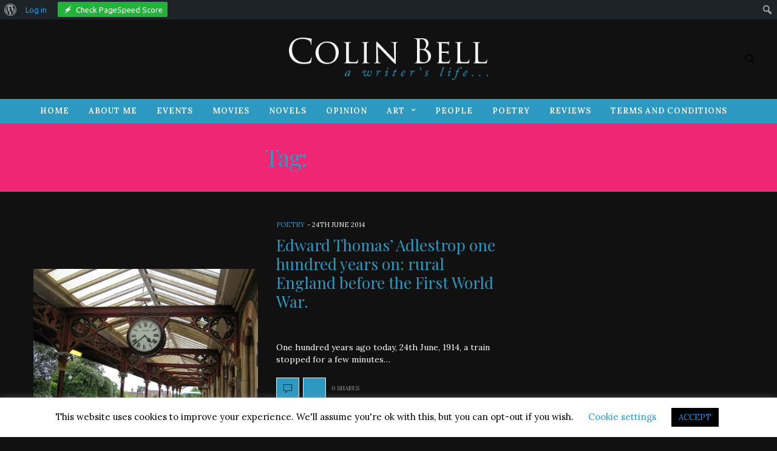

--- FILE ---
content_type: application/javascript
request_url: https://colinbell.org/wp-content/themes/the-voux/thevoux-wp/assets/js/app.min.js
body_size: 6445
content:
var menuscroll,skroller;!function(a,b,c){"use strict";var d=a(document),e=a(b),f=a("body"),g=g||{};g={init:function(){var b,c=this;for(b in c)if(c.hasOwnProperty(b)){var d=c[b];void 0!==d.selector&&void 0!==d.init&&a(d.selector).length>0&&d.init()}},responsiveNav:{selector:"#wrapper",init:function(){var c=this,d=a(c.selector),e=a(".mobile-toggle",".header"),f=a(".click-capture","#content-container"),g=a("#mobile-menu"),h=g.find(".thb-mobile-menu>li>a"),i=g.find(".thb-mobile-menu li>span"),j=a(".quick_search"),k=a(".social_header");e.on("click",function(){return d.toggleClass("open-menu"),!1}),f.add(g.find(".close")).on("click",function(){return d.removeClass("open-menu"),h.find(".sub-menu").hide(),!1}),i.on("click",function(){var c=a(this),d=c.prev("a"),e=g.find("a");return c.parents(".sub-menu").length||e.filter(".active").not(d).removeClass("active").parent("li").find(".sub-menu").eq(0).slideUp(),d.hasClass("active")?d.removeClass("active").parent("li:eq(0)").find(".sub-menu").eq(0).slideUp("200",function(){setTimeout(function(){b.menuscroll.refresh()},10)}):d.addClass("active").parent("li:eq(0)").find(".sub-menu").eq(0).slideDown("200",function(){setTimeout(function(){b.menuscroll.refresh()},10)}),!1}),j.on("click",function(a){return(a.target.classList.contains("quick_search")||a.target.classList.contains("search_icon"))&&(j.toggleClass("active"),a.stopPropagation()),!1}),k.on("click","i",function(){return k.toggleClass("active"),!1})}},categoryMenu:{selector:".full-menu",init:function(){var b=this,d=a(b.selector),f=d.find(".menu-item-has-children");f.each(function(){var b=a(this),c=b.find(">.sub-menu,>.thb_mega_menu_holder"),d=b.find(".thb_mega_menu li"),e=b.find(".category-children>.row");d.first().addClass("active"),b.hoverIntent(function(){TweenLite.to(c,.5,{autoAlpha:1,ease:Quart.easeOut,onStart:function(){c.css("display","block")}})},function(){TweenLite.to(c,.5,{autoAlpha:0,ease:Quart.easeOut,onComplete:function(){c.css("display","none")}})}),d.on("hover",function(){var b=a(this),c=b.index();d.removeClass("active"),b.addClass("active"),e.hide(),e.filter(":nth-child("+(c+1)+")").show()})}),d.each(function(){var b=a(this),d=b.parents(".header"),f=c.debounce(function(){b.find(".thb_mega_menu_holder").css({width:function(){return d.hasClass("fixed")?e.outerWidth():d.outerWidth()},left:function(){return d.hasClass("style4")?-1*(d.find(".full-menu-container").offset().left-d.find(".nav_holder").offset().left):d.hasClass("boxed")?0:d.offset().left}})},30);e.resize(f).trigger("resize")})}},fixedHeader:{selector:".header.fixed",init:function(){var b=this,c=a(b.selector),d=f.hasClass("single-post");e.scroll(function(){b.scroll(c,d)}).trigger("scroll")},scroll:function(a,b){var c=400,d=e.scrollTop(),f="header--slide",g="header--unslide";d>c?(a.hasClass(g)&&a.removeClass(g),a.hasClass(f)||setTimeout(function(){a.addClass(f)},10)):d<c&&d>0?a.hasClass(f)&&(a.removeClass(f),a.addClass(g)):(a.removeClass(f),a.removeClass(g))}},fullHeightContent:{selector:".full-height-content",init:function(){var b=this,d=a(b.selector);b.control(d),e.resize(c.debounce(function(){b.control(d)},50))},control:function(b){var c=a(".header"),d=a("#wpadminbar"),f=d?d.outerHeight():0;b.each(function(){var b=a(this),d=e.height()-c.outerHeight()-f;b.css("min-height",d)})}},carousel:{selector:".slick",init:function(b){var c=this,d=b?b:a(c.selector);d.each(function(){var b=a(this),c=b.data("columns"),d=b.data("navigation")===!0,e=b.data("autoplay")!==!1,g=b.data("pagination")===!0,h=!!b.data("center")&&b.data("center"),i=!b.data("infinite")||b.data("infinite"),j=!!b.data("vertical")&&b.data("vertical"),k=b.data("asnavfor"),l=f.hasClass("rtl"),m={dots:g,arrows:d,infinite:i,speed:1e3,centerMode:h,slidesToShow:c,slidesToScroll:1,rtl:l,autoplay:e,centerPadding:"50px",autoplaySpeed:4e3,pauseOnHover:!0,vertical:j,verticalSwiping:j,accessibility:!1,focusOnSelect:!0,prevArrow:'<button type="button" class="slick-nav slick-prev">'+themeajax.left_arrow+"</button>",nextArrow:'<button type="button" class="slick-nav slick-next">'+themeajax.right_arrow+"</button>",responsive:[{breakpoint:1025,settings:{slidesToShow:c<3?c:3,centerPadding:"40px"}},{breakpoint:780,settings:{slidesToShow:c<2?c:2,centerPadding:"30px"}},{breakpoint:640,settings:{slidesToShow:1,centerPadding:"15px"}}]};k&&a(k).is(":visible")&&(m.asNavFor=k),(b.hasClass("product-images")||b.data("fade"))&&(m.fade=!0),b.slick(m)})}},masonry:{selector:".masonry",init:function(){var b=this,d=a(b.selector);d.each(function(){var b=a(this),d=b.children(".item"),f=[];TweenLite.set(d,{opacity:0,y:100}),b.imagesLoaded(function(){b.isotope({itemSelector:".item",transitionDuration:0,masonry:{columnWidth:".grid-sizer"}}).isotope("once","layoutComplete",function(a,b){f=c.map(b,"element")}),b.isotope("layout"),e.scroll(c.debounce(function(){b.is(":in-viewport")&&TweenMax.staggerTo(f,1,{y:0,opacity:1,ease:Quart.easeOut},.25)},50)).trigger("scroll")})})}},commentToggle:{selector:".comment-button",init:function(){var b=this,c=a(b.selector);c.next(".commentlist_container");c.on("click",function(){return c.hasClass("toggled")?c.removeClass("toggled"):c.addClass("toggled"),!1})},open:function(){var b=this,c=a(b.selector);c.addClass("toggled")}},shareArticleDetail:{selector:".share-article, .share-article-loop",init:function(){var c=this,d=a(c.selector),f=d.find(".social");f.data("pin-no-hover",!0),f.on("click",function(){var c=screen.width/2-320,d=screen.height/2-220-100;return b.open(a(this).attr("href"),"mywin","left="+c+",top="+d+",width=640,height=440,toolbar=0"),!1}),d.find(".comment").on("click",function(){var c=a(this).parents(".post-detail-row").find("#comments");if(c.length){var d=a("#wpadminbar").outerHeight(),f=c.offset().top-100-d;return TweenMax.to(b,e.height()/500,{scrollTo:{y:f},ease:Quart.easeOut,onComplete:function(){g.commentToggle.open(),g.fixedPosition.init()}}),!1}return b.location=a(this).attr("href"),!1})}},skrollr:{selector:"body",init:function(){var c=a('div[role="main"]');c.imagesLoaded({background:!0},function(){b.skroller=skrollr.init({forceHeight:!1,easing:"outCubic",mobileCheck:function(){return!1}})})}},custom_scroll:{selector:".custom_scroll",init:function(){var c=this,d=a(c.selector);d.each(function(){var c=a(this),d=new IScroll("#"+c.attr("id"),{scrollbars:!0,mouseWheel:!0,click:!0,interactiveScrollbars:!0,shrinkScrollbars:"scale",fadeScrollbars:!0});"menu-scroll"===c.attr("id")&&(b.menuscroll=d),c.on("touchmove",function(a){a.preventDefault()})})}},magnificImage:{selector:'[rel="mfp"], [rel="magnific"]',init:function(){var b,c=this,d=a(c.selector);d.each(function(){b=a(this).hasClass("video")?"iframe":"image",a(this).magnificPopup({type:b,closeOnContentClick:!0,fixedContentPos:!0,closeBtnInside:!1,closeMarkup:'<button title="%title%" class="mfp-close"><span>×</span> '+themeajax.l10n.close+"</button>",mainClass:"mfp",removalDelay:250,image:{verticalFit:!0,titleSrc:function(a){return a.el.attr("title")}}})})}},magnificInline:{selector:'[rel="inline"]',init:function(){var b=this,c=a(b.selector);c.each(function(){var b=a(this).data("class")?a(this).data("class"):"";a(this).magnificPopup({type:"inline",midClick:!0,mainClass:"mfp "+b,removalDelay:250,alignTop:!0,closeBtnInside:!0,closeMarkup:'<button title="%title%" class="mfp-close"><span>×</span> '+themeajax.l10n.close+"</button>"})})}},magnificGallery:{selector:'[rel="gallery"]',init:function(){var b=this,c=a(b.selector);c.each(function(){a(this).magnificPopup({delegate:"a",type:"image",closeOnContentClick:!0,fixedContentPos:!0,mainClass:"mfp",removalDelay:250,closeBtnInside:!1,overflowY:"scroll",closeMarkup:'<button title="%title%" class="mfp-close"><span>×</span> '+themeajax.l10n.close+"</button>",gallery:{enabled:!0,navigateByImgClick:!1,preload:[0,1]},image:{verticalFit:!1,titleSrc:function(a){return a.el.attr("title")}}})})}},lightboxGallery:{selector:".gallery-link",init:function(){var b=this,c=a(b.selector);c.each(function(){var b=a(this),c=a(this).data("class")?a(this).data("class"):"",d=[],e=a(b.attr("href"));e.find(".post-gallery-content").each(function(){d.push({src:a(this)})}),b.on("click",function(){return a.magnificPopup.open({midClick:!0,mainClass:"mfp "+c,alignTop:!0,closeBtnInside:!0,items:d,overflowY:"hidden",gallery:{enabled:!0},closeMarkup:'<button title="%title%" class="mfp-close"></button>',callbacks:{open:function(){a(".lightbox-close").on("click",function(){return a.magnificPopup.instance.close(),!1}),a(".arrow.prev").on("click",function(){return a.magnificPopup.instance.prev(),!1}),a(".arrow.next").on("click",function(){return a.magnificPopup.instance.next(),!1})},close:function(){a(".arrow.prev").off("click"),a(".arrow.next").off("click")}}}),!1})})}},overlay:{selector:".panr",init:function(b){var c=this,d=a(c.selector),e=b?b.find(c.selector):d;e.each(function(){var b=a(this),c=b.find("img");c.panr({moveTarget:b,scaleDuration:1,sensitivity:20,scaleTo:1.1,panDuration:2})})}},atvImg:{selector:".atvImg",init:function(){var b=this;a(b.selector);atvImg()}},articleScroll:{selector:"#infinite-article",pagetitle:a("#page-title"),org_post_url:b.location.href,org_post_title:document.title,init:function(){var f=this,h=a(f.selector),i=h.data("infinite"),j=h.find(".post-detail:first-child"),k=j.data("id"),l=k,m=!1,n=a("#footer").outerHeight()+a("#subfooter").outerHeight(),o=c.debounce(function(){f.location_change()},10),p=c.debounce(function(){e.scrollTop()>=d.height()-e.height()-n-200&&m===!1&&(h.addClass("thb-loading"),k===l&&a.ajax(themeajax.url,{method:"POST",data:{action:"thb_infinite_ajax",post_id:l},beforeSend:function(){k=null,m=!0},success:function(c){m=!1;var d=a.parseHTML(c),e=a(d).find(".adsbygoogle"),f=a(d).find(".twitter-tweet, .twitter-timeline");h.removeClass("thb-loading"),d?(k=a(d).find(".post-detail").data("id"),l=k,a(d).appendTo(h).hide().imagesLoaded(function(){a(d).show(),g.carousel.init(a(d).find(".slick")),g.fixedPosition.init(a(d).find(".fixed-me")),b.skroller.refresh(),g.shareArticleDetail.init(),g.lightboxGallery.init(),g.selectionShare.init(),g.animation.init()}),"undefined"!=typeof b.twttr?twttr.widgets.load(document.getElementById("infinite-article")):f.length&&"undefined"==typeof b.twttr&&(b.twttr=function(a,c,d){var e,f=a.getElementsByTagName(c)[0],g=b.twttr||{};return a.getElementById(d)?g:(e=a.createElement(c),e.id=d,e.src="https://platform.twitter.com/widgets.js",f.parentNode.insertBefore(e,f),g._e=[],g.ready=function(a){g._e.push(a)},g)}(document,"script","twitter-wjs")),"undefined"!=typeof b.addthis&&addthis.toolbox(),"undefined"!=typeof b.atnt&&b.atnt(),"undefined"!=typeof b.adsbygoogle&&e.length&&e.each(function(){(adsbygoogle=b.adsbygoogle||[]).push({})}),"undefined"!=typeof FB&&FB.init({status:!0,cookie:!0,xfbml:!0}),a(document.body).trigger("thb_after_infinite_load")):k=null}}))},50);"on"===i?(e.scroll(o),e.scroll(p)):e.scroll(function(){f.borderWidth(a(".post-detail-row").offset().top,a(".post-detail-row").outerHeight(!0))})},location_change:function(){var b,c,d=this,f=(a(d.selector),e.scrollTop()),g=f+e.height(),h=[];if(a(".post-detail-row").each(function(){var b=a(this),c=b.find(".post-detail"),d=c.data("id"),e=b.offset().top,i=b.outerHeight(!0),j=0,k=c.data("url"),l=c.find(".post-title h1").text();j=e+i,e<f&&j>g?h.push({id:d,top:e,bottom:j,post_url:k,post_title:l,alength:i}):e>f&&e<g?h.push({id:d,top:e,bottom:j,post_url:k,post_title:l,alength:i}):j>f&&j<g&&h.push({id:d,top:e,bottom:j,post_url:k,post_title:l,alength:i})}),0===h.length)c=d.org_post_url,b=d.org_post_title;else if(1===h.length){var i=h.pop();c=i.post_url,b=i.post_title,d.borderWidth(i.top,i.alength)}else c=h[0].post_url,b=h[0].post_title,d.borderWidth(h[0].top,h[0].alength);d.updateURL(c,b)},updateURL:function(a,c){b.location.href!==a&&(""!==a&&(history.replaceState(null,null,a),document.title=c,this.pagetitle.html(c)),this.updateGA(a))},updateGA:function(a){if("undefined"!=typeof _gaq)_gaq.push(["_trackPageview",a]);else if("undefined"!=typeof ga){var c=/.+?\:\/\/.+?(\/.+?)(?:#|\?|$)/,d=c.exec(a)[1];ga("send","pageview",d)}"undefined"!=typeof b.reinvigorate&&"undefined"!=typeof b.reinvigorate.ajax_track&&reinvigorate.ajax_track(a),"undefined"!=typeof googletag&&googletag.pubads().refresh()},borderWidth:function(b,c){var d=e.scrollTop(),f=(d-b+(a(".header.fixed").outerHeight()+a("#wpadminbar").outerHeight()))/c;a(".progress",".header").css({width:100*f+"%"})}},videoPlaylist:{selector:".video_playlist",init:function(){var b=this,c=a(b.selector);c.each(function(){var b=a(this),c=b.find(".video-side"),d=b.find(".video_play");d.on("click",function(){var d=a(this),e=d.data("video-url"),f=d.data("post-id");return!d.hasClass("video-active")&&(b.find(".video_play").removeClass("video-active"),b.find('.video_play[data-video-url="'+e+'"]').addClass("video-active"),c.addClass("thb-loading"),a.post(themeajax.url,{action:"thb-parse-embed",post_ID:f,shortcode:"[embed]"+e+"[/embed]"},function(a){a.success&&c.html(a.data.body),c.removeClass("thb-loading")}),!1)})})}},postGridAjaxify:{selector:".ajaxify-pagination",init:function(){var d=this,e=a(d.selector),f=e;f.data("initialized",!0);var g=b.History,h=b.document;if(!g.enabled)return!1;var i=(f.get(0),a(h.body)),j=g.getRootUrl();0===f.length&&(f=i);var k=function(a){var b=String(a).replace(/<\!DOCTYPE[^>]*>/i,"").replace(/<(html|head|body|title|script)([\s\>])/gi,'<div id="document-$1"$2').replace(/<\/(html|head|body|title|script)\>/gi,"</div>");return b};a.fn.ajaxify=c.debounce(function(){var b=a(this);return b.find(".page-numbers").on("click",function(b){var c=a(this),d=c.attr("href"),e=c.attr("title")||null;return!(2!==b.which&&!b.metaKey)||(g.pushState(null,e,d),b.preventDefault(),!1)}),b},50),f.ajaxify(),a(b).bind("statechange",function(){var c=g.getState(),e=c.url,i=e.replace(j,""),l=a("#wpadminbar"),m=l?l.outerHeight():0;f.addClass("thb-loading"),jQuery("html, body").animate({scrollTop:f.offset().top-m-30},800),a.ajax({url:e,success:function(c,g,j){var l=a(k(c)),m=l.find(d.selector),n=m.html()||l.html();return n?(f.stop(!0,!0),f.html(n).ajaxify().animate({opacity:1},500,"linear",function(){f.removeClass("thb-loading")}),h.title=l.find("#document-title:first").text(),"undefined"!=typeof b.pageTracker&&b.pageTracker._trackPageview(i),void("undefined"!=typeof b.reinvigorate&&"undefined"!=typeof b.reinvigorate.ajax_track&&reinvigorate.ajax_track(e))):(h.location.href=e,!1)},error:function(a,b,c){return h.location.href=e,!1}})})}},selectionShare:{selector:".thb-selectionSharer",init:function(){var b=this;a(b.selector);a(".post-content *").thbSelectionSharer()}},writeFirst:{selector:".write_first",init:function(){var c=this,d=a(c.selector);d.on("click",function(){var c=a(".woocommerce-tabs").offset().top-a("#wpadminbar").outerHeight()-a(".header.fixed").outerHeight();return a(".reviews_tab a").trigger("click"),TweenMax.to(b,e.height()/500,{scrollTo:{y:c},ease:Quart.easeOut}),!1})}},contact:{selector:".contact_map",init:function(){var b=this,d=a(b.selector);d.each(function(){var d,f=a(this),g=f.data("map-zoom"),h=f.data("map-style"),i=f.data("map-type"),j=f.data("pan-control"),k=f.data("zoom-control"),l=f.data("maptype-control"),m=f.data("scale-control"),n=f.data("streetview-control"),o=f.find(".thb-location"),p=new google.maps.LatLngBounds,q={center:{lat:-34.397,lng:150.644},styles:h,zoom:g,draggable:!("ontouchend"in document),scrollwheel:!1,panControl:j,zoomControl:k,mapTypeControl:l,scaleControl:m,streetViewControl:n,mapTypeId:i},r=new google.maps.Map(f[0],q);r.addListener("tilesloaded",function(){d||(o.each(function(c){var e=a(this),f=e.data("option"),g=f.latitude,h=f.longitude,i=new google.maps.LatLng(g,h),j=f.marker_image,k=f.marker_size,l=f.retina_marker,m=f.marker_title,n=f.marker_description,q=new Image;p.extend(i),q.src=j,a(q).on("load",function(){b.setMarkers(c,o.length,r,g,h,j,k,m,n,l)}),d=!0}),g>0?(r.setCenter(p.getCenter()),r.setZoom(g)):(r.setCenter(p.getCenter()),r.fitBounds(p)))}),e.on("resize",c.debounce(function(){r.setCenter(p.getCenter())},50))})},setMarkers:function(b,c,d,e,f,g,h,i,j,k){function l(b){var c=g.toLowerCase().split(".");c=c[c.length-1],(a.inArray(c,["svg"])||k)&&(g=new google.maps.MarkerImage(g,null,null,null,new google.maps.Size(h[0]/2,h[1]/2)));var l=new google.maps.Marker({position:new google.maps.LatLng(e,f),map:d,animation:google.maps.Animation.DROP,icon:g,optimized:!1}),m="<h3>"+i+"</h3><div>"+j+"</div>",n=new google.maps.InfoWindow({content:m});l.addListener("click",function(){n.open(d,l)})}setTimeout(l,250*b,b)}},fixedPosition:{selector:".fixed-me",init:function(b){var d=this,f=b?b:a(d.selector),g=a("#wpadminbar"),h=g?g.outerHeight():0;f.each(function(){var b=a(this),c=a(".header.fixed").outerHeight()+20;b.after('<div class="sticky-content-spacer"/>'),b.stick_in_parent({offset_top:c+h,spacer:".sticky-content-spacer"})}),e.resize(c.debounce(function(){a(document.body).trigger("sticky_kit:recalc")},10)),e.scroll(c.debounce(function(){a(document.body).trigger("sticky_kit:recalc")},50))}},animation:{selector:".animation",init:function(){var b=this,c=a(b.selector);b.control(c),e.scroll(function(){b.control(c)})},control:function(b){var c=-1;b.filter(":in-viewport").each(function(){var b=a(this);c++,setTimeout(function(){b.addClass("animate")},200*c)})}},newsletter:{selector:".newsletter-form",init:function(){var b=this,c=a(b.selector);c.submit(function(){return c.next(".result").load(f.data("themeurl")+"/inc/subscribe_save.php",{email:c.find(".widget_subscribe").val()},function(){a(this).fadeIn(200).delay(3e3).fadeOut(200)}),!1})}},toTop:{selector:"#scroll_totop",init:function(){var d=this,f=a(d.selector);f.on("click",function(){return TweenMax.to(b,1,{scrollTo:{y:0},ease:Quart.easeOut}),!1}),e.scroll(c.debounce(function(){d.control()},50))},control:function(){var b=this,c=a(b.selector);e.scrollTop()>300?TweenMax.to(c,.2,{autoAlpha:1,ease:Quart.easeOut}):TweenMax.to(c,.2,{autoAlpha:0,ease:Quart.easeOut})}},quantity:{selector:".quantity",init:function(){var b=this;a(b.selector);a("div.quantity:not(.buttons_added), td.quantity:not(.buttons_added)").addClass("buttons_added").append('<input type="button" value="+" class="plus" />').prepend('<input type="button" value="-" class="minus" />'),d.on("click",".plus, .minus",function(){var b=a(this).closest(".quantity").find(".qty"),c=parseFloat(b.val()),d=parseFloat(b.attr("max")),e=parseFloat(b.attr("min")),f=b.attr("step");c&&""!==c&&"NaN"!==c||(c=0),""!==d&&"NaN"!==d||(d=""),""!==e&&"NaN"!==e||(e=0),"any"!==f&&""!==f&&void 0!==f&&"NaN"!==parseFloat(f)||(f=1),a(this).is(".plus")?d&&(d===c||c>d)?b.val(d):b.val(c+parseFloat(f)):e&&(e===c||c<e)?b.val(e):c>0&&b.val(c-parseFloat(f)),b.trigger("change")})}},updateCart:{selector:".quick_cart",init:function(){var b=this;a(b.selector);f.bind("added_to_cart",g.updateCart.update_cart_dropdown)},update_cart_dropdown:function(b){f.hasClass("woocommerce-cart")?location.reload():a(".quick_cart").trigger("click")}},shop:{selector:".products .product",init:function(){var b=this,c=a(b.selector);c.each(function(){var b=a(this);b.find(".add_to_cart_button").on("click",function(){""!==a(this).data("added-text")&&a(this).text(a(this).data("added-text"))})})}},variations:{selector:".variations_form input[name=variation_id]",init:function(){var b=this,c=a(b.selector),d=a(".single-price.single_variation").html();c.on("change",function(){var b,c=a(this),e=c.val(),f=a("#product-images");if(setTimeout(function(){b=e?c.parents(".variations_form").find(".single_variation span.price").html():d,a(".price.single_variation").html(b)},100),a(".variations_form").length){var g,h=[];if(a(".variations_form").find("select").each(function(){h.push(this.value)}),g=h.join(","),a(".variations_form").find("select").length){var i=a(".variations_form select option:selected").val(),j=f.find('figure[data-variation*="'+g+'"]').data("slick-index");i&&f.slick("slickGoTo",j)}}})}},reviews:{selector:"#respond",init:function(){var b=this,c=a(b.selector);c.on("click","p.stars a",function(){var b=a(this);setTimeout(function(){b.prevAll().addClass("active")},10)})}},login_register:{selector:"#customer_login",init:function(){var b=a("#create-account"),c=a("#login-account");b.on("click",function(){return TweenMax.fromTo(a(".login-container"),.2,{opacity:1,display:"block",y:0},{opacity:0,display:"none",y:50,onComplete:function(){TweenMax.fromTo(a(".register-container"),.2,{opacity:0,display:"none",y:50},{opacity:1,display:"block",y:0})}}),!1}),c.on("click",function(){return TweenMax.fromTo(a(".register-container"),.2,{opacity:1,display:"block",y:0},{opacity:0,display:"none",y:50,onComplete:function(){TweenMax.fromTo(a(".login-container"),.2,{opacity:0,display:"none",y:50},{opacity:1,display:"block",y:0})}}),!1})}}},d.ready(function(){g.init()})}(jQuery,this,_);